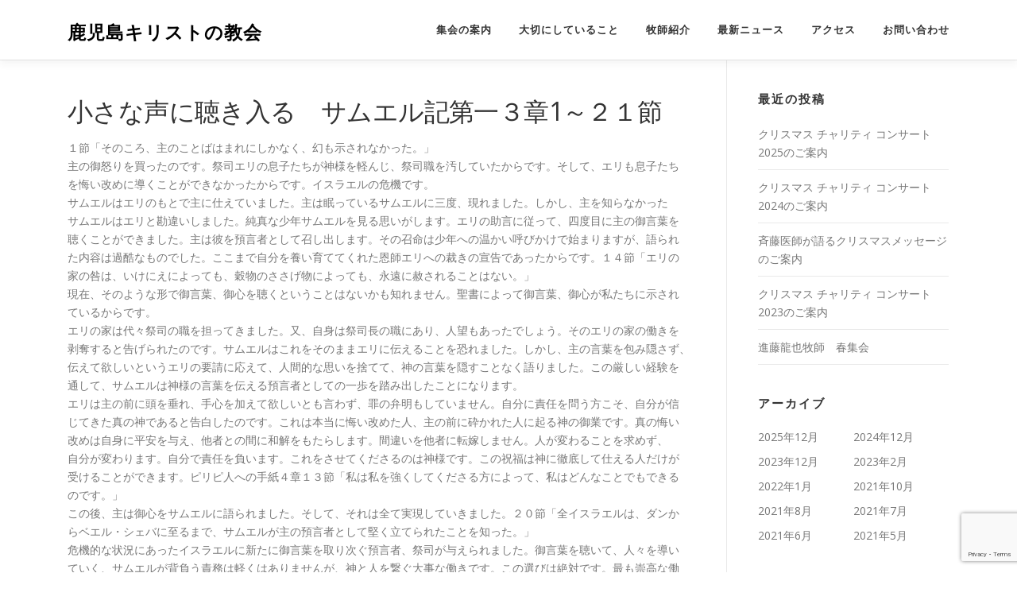

--- FILE ---
content_type: text/html; charset=UTF-8
request_url: https://kagoshima.kirisuto.jp/archives/1369
body_size: 7783
content:
<!DOCTYPE html><html dir="ltr" lang="ja" prefix="og: https://ogp.me/ns#"><head><meta charset="UTF-8"><meta name="viewport" content="width=device-width, initial-scale=1"><link rel="profile" href="http://gmpg.org/xfn/11"><link media="all" href="https://kagoshima.kirisuto.jp/wp-content/cache/autoptimize/css/autoptimize_0d8018f4f06e6f8a1fa0a11f7bc8609d.css" rel="stylesheet"><title>小さな声に聴き入る サムエル記第一３章1～２１節 – 鹿児島キリストの教会</title><meta name="description" content="１節「そのころ、主のことばはまれにしかなく、幻も示されなかった。」主の御怒りを買ったのです。祭司エリの息子たち" /><meta name="robots" content="max-image-preview:large" /><meta name="google-site-verification" content="k5tz14yx03TCSjWsa2NQy-mAANqw3qNGnquWTPK0VuM" /><link rel="canonical" href="https://kagoshima.kirisuto.jp/archives/1369" /><meta name="generator" content="All in One SEO (AIOSEO) 4.6.3" /><meta property="og:locale" content="ja_JP" /><meta property="og:site_name" content="鹿児島キリストの教会 – 鹿児島市の福音主義のプロテスタント教会" /><meta property="og:type" content="article" /><meta property="og:title" content="小さな声に聴き入る サムエル記第一３章1～２１節 – 鹿児島キリストの教会" /><meta property="og:description" content="１節「そのころ、主のことばはまれにしかなく、幻も示されなかった。」主の御怒りを買ったのです。祭司エリの息子たち" /><meta property="og:url" content="https://kagoshima.kirisuto.jp/archives/1369" /><meta property="article:published_time" content="2021-08-08T23:04:00+00:00" /><meta property="article:modified_time" content="2021-08-26T23:05:30+00:00" /><meta name="twitter:card" content="summary" /><meta name="twitter:title" content="小さな声に聴き入る サムエル記第一３章1～２１節 – 鹿児島キリストの教会" /><meta name="twitter:description" content="１節「そのころ、主のことばはまれにしかなく、幻も示されなかった。」主の御怒りを買ったのです。祭司エリの息子たち" /> <script type="application/ld+json" class="aioseo-schema">{"@context":"https:\/\/schema.org","@graph":[{"@type":"BlogPosting","@id":"https:\/\/kagoshima.kirisuto.jp\/archives\/1369#blogposting","name":"\u5c0f\u3055\u306a\u58f0\u306b\u8074\u304d\u5165\u308b \u30b5\u30e0\u30a8\u30eb\u8a18\u7b2c\u4e00\uff13\u7ae01\uff5e\uff12\uff11\u7bc0 \u2013 \u9e7f\u5150\u5cf6\u30ad\u30ea\u30b9\u30c8\u306e\u6559\u4f1a","headline":"\u5c0f\u3055\u306a\u58f0\u306b\u8074\u304d\u5165\u308b\u3000\u30b5\u30e0\u30a8\u30eb\u8a18\u7b2c\u4e00\uff13\u7ae01\uff5e\uff12\uff11\u7bc0","author":{"@id":"https:\/\/kagoshima.kirisuto.jp\/archives\/author\/adminkagoshima-kirisuto-jp#author"},"publisher":{"@id":"https:\/\/kagoshima.kirisuto.jp\/#organization"},"datePublished":"2021-08-09T08:04:00+09:00","dateModified":"2021-08-27T08:05:30+09:00","inLanguage":"ja","mainEntityOfPage":{"@id":"https:\/\/kagoshima.kirisuto.jp\/archives\/1369#webpage"},"isPartOf":{"@id":"https:\/\/kagoshima.kirisuto.jp\/archives\/1369#webpage"},"articleSection":"\u798f\u97f3\u5ba3\u8a00"},{"@type":"BreadcrumbList","@id":"https:\/\/kagoshima.kirisuto.jp\/archives\/1369#breadcrumblist","itemListElement":[{"@type":"ListItem","@id":"https:\/\/kagoshima.kirisuto.jp\/#listItem","position":1,"name":"\u5bb6"}]},{"@type":"Organization","@id":"https:\/\/kagoshima.kirisuto.jp\/#organization","name":"\u9e7f\u5150\u5cf6\u30ad\u30ea\u30b9\u30c8\u306e\u6559\u4f1a","url":"https:\/\/kagoshima.kirisuto.jp\/"},{"@type":"Person","@id":"https:\/\/kagoshima.kirisuto.jp\/archives\/author\/adminkagoshima-kirisuto-jp#author","url":"https:\/\/kagoshima.kirisuto.jp\/archives\/author\/adminkagoshima-kirisuto-jp","name":"admin@kagoshima.kirisuto.jp","image":{"@type":"ImageObject","@id":"https:\/\/kagoshima.kirisuto.jp\/archives\/1369#authorImage","url":"https:\/\/secure.gravatar.com\/avatar\/85d86e7f756fa9c8b21797d6d21fe27a?s=96&d=mm&r=g","width":96,"height":96,"caption":"admin@kagoshima.kirisuto.jp"}},{"@type":"WebPage","@id":"https:\/\/kagoshima.kirisuto.jp\/archives\/1369#webpage","url":"https:\/\/kagoshima.kirisuto.jp\/archives\/1369","name":"\u5c0f\u3055\u306a\u58f0\u306b\u8074\u304d\u5165\u308b \u30b5\u30e0\u30a8\u30eb\u8a18\u7b2c\u4e00\uff13\u7ae01\uff5e\uff12\uff11\u7bc0 \u2013 \u9e7f\u5150\u5cf6\u30ad\u30ea\u30b9\u30c8\u306e\u6559\u4f1a","description":"\uff11\u7bc0\u300c\u305d\u306e\u3053\u308d\u3001\u4e3b\u306e\u3053\u3068\u3070\u306f\u307e\u308c\u306b\u3057\u304b\u306a\u304f\u3001\u5e7b\u3082\u793a\u3055\u308c\u306a\u304b\u3063\u305f\u3002\u300d\u4e3b\u306e\u5fa1\u6012\u308a\u3092\u8cb7\u3063\u305f\u306e\u3067\u3059\u3002\u796d\u53f8\u30a8\u30ea\u306e\u606f\u5b50\u305f\u3061","inLanguage":"ja","isPartOf":{"@id":"https:\/\/kagoshima.kirisuto.jp\/#website"},"breadcrumb":{"@id":"https:\/\/kagoshima.kirisuto.jp\/archives\/1369#breadcrumblist"},"author":{"@id":"https:\/\/kagoshima.kirisuto.jp\/archives\/author\/adminkagoshima-kirisuto-jp#author"},"creator":{"@id":"https:\/\/kagoshima.kirisuto.jp\/archives\/author\/adminkagoshima-kirisuto-jp#author"},"datePublished":"2021-08-09T08:04:00+09:00","dateModified":"2021-08-27T08:05:30+09:00"},{"@type":"WebSite","@id":"https:\/\/kagoshima.kirisuto.jp\/#website","url":"https:\/\/kagoshima.kirisuto.jp\/","name":"\u9e7f\u5150\u5cf6\u30ad\u30ea\u30b9\u30c8\u306e\u6559\u4f1a","description":"\u9e7f\u5150\u5cf6\u5e02\u306e\u798f\u97f3\u4e3b\u7fa9\u306e\u30d7\u30ed\u30c6\u30b9\u30bf\u30f3\u30c8\u6559\u4f1a","inLanguage":"ja","publisher":{"@id":"https:\/\/kagoshima.kirisuto.jp\/#organization"}}]}</script> <link rel='dns-prefetch' href='//maps.googleapis.com' /><link rel='dns-prefetch' href='//fonts.googleapis.com' /><link rel="alternate" type="application/rss+xml" title="鹿児島キリストの教会 &raquo; フィード" href="https://kagoshima.kirisuto.jp/feed" /><link rel="alternate" type="application/rss+xml" title="鹿児島キリストの教会 &raquo; コメントフィード" href="https://kagoshima.kirisuto.jp/comments/feed" />  <script src="//www.googletagmanager.com/gtag/js?id=G-E1JQMR0H6D"  data-cfasync="false" data-wpfc-render="false" type="text/javascript" async></script> <script data-cfasync="false" data-wpfc-render="false" type="text/javascript">var mi_version = '8.26.0';
				var mi_track_user = true;
				var mi_no_track_reason = '';
								var MonsterInsightsDefaultLocations = {"page_location":"https:\/\/kagoshima.kirisuto.jp\/archives\/1369\/"};
				if ( typeof MonsterInsightsPrivacyGuardFilter === 'function' ) {
					var MonsterInsightsLocations = (typeof MonsterInsightsExcludeQuery === 'object') ? MonsterInsightsPrivacyGuardFilter( MonsterInsightsExcludeQuery ) : MonsterInsightsPrivacyGuardFilter( MonsterInsightsDefaultLocations );
				} else {
					var MonsterInsightsLocations = (typeof MonsterInsightsExcludeQuery === 'object') ? MonsterInsightsExcludeQuery : MonsterInsightsDefaultLocations;
				}

								var disableStrs = [
										'ga-disable-G-E1JQMR0H6D',
									];

				/* Function to detect opted out users */
				function __gtagTrackerIsOptedOut() {
					for (var index = 0; index < disableStrs.length; index++) {
						if (document.cookie.indexOf(disableStrs[index] + '=true') > -1) {
							return true;
						}
					}

					return false;
				}

				/* Disable tracking if the opt-out cookie exists. */
				if (__gtagTrackerIsOptedOut()) {
					for (var index = 0; index < disableStrs.length; index++) {
						window[disableStrs[index]] = true;
					}
				}

				/* Opt-out function */
				function __gtagTrackerOptout() {
					for (var index = 0; index < disableStrs.length; index++) {
						document.cookie = disableStrs[index] + '=true; expires=Thu, 31 Dec 2099 23:59:59 UTC; path=/';
						window[disableStrs[index]] = true;
					}
				}

				if ('undefined' === typeof gaOptout) {
					function gaOptout() {
						__gtagTrackerOptout();
					}
				}
								window.dataLayer = window.dataLayer || [];

				window.MonsterInsightsDualTracker = {
					helpers: {},
					trackers: {},
				};
				if (mi_track_user) {
					function __gtagDataLayer() {
						dataLayer.push(arguments);
					}

					function __gtagTracker(type, name, parameters) {
						if (!parameters) {
							parameters = {};
						}

						if (parameters.send_to) {
							__gtagDataLayer.apply(null, arguments);
							return;
						}

						if (type === 'event') {
														parameters.send_to = monsterinsights_frontend.v4_id;
							var hookName = name;
							if (typeof parameters['event_category'] !== 'undefined') {
								hookName = parameters['event_category'] + ':' + name;
							}

							if (typeof MonsterInsightsDualTracker.trackers[hookName] !== 'undefined') {
								MonsterInsightsDualTracker.trackers[hookName](parameters);
							} else {
								__gtagDataLayer('event', name, parameters);
							}
							
						} else {
							__gtagDataLayer.apply(null, arguments);
						}
					}

					__gtagTracker('js', new Date());
					__gtagTracker('set', {
						'developer_id.dZGIzZG': true,
											});
					if ( MonsterInsightsLocations.page_location ) {
						__gtagTracker('set', MonsterInsightsLocations);
					}
										__gtagTracker('config', 'G-E1JQMR0H6D', {"forceSSL":"true","link_attribution":"true"} );
															window.gtag = __gtagTracker;										(function () {
						/* https://developers.google.com/analytics/devguides/collection/analyticsjs/ */
						/* ga and __gaTracker compatibility shim. */
						var noopfn = function () {
							return null;
						};
						var newtracker = function () {
							return new Tracker();
						};
						var Tracker = function () {
							return null;
						};
						var p = Tracker.prototype;
						p.get = noopfn;
						p.set = noopfn;
						p.send = function () {
							var args = Array.prototype.slice.call(arguments);
							args.unshift('send');
							__gaTracker.apply(null, args);
						};
						var __gaTracker = function () {
							var len = arguments.length;
							if (len === 0) {
								return;
							}
							var f = arguments[len - 1];
							if (typeof f !== 'object' || f === null || typeof f.hitCallback !== 'function') {
								if ('send' === arguments[0]) {
									var hitConverted, hitObject = false, action;
									if ('event' === arguments[1]) {
										if ('undefined' !== typeof arguments[3]) {
											hitObject = {
												'eventAction': arguments[3],
												'eventCategory': arguments[2],
												'eventLabel': arguments[4],
												'value': arguments[5] ? arguments[5] : 1,
											}
										}
									}
									if ('pageview' === arguments[1]) {
										if ('undefined' !== typeof arguments[2]) {
											hitObject = {
												'eventAction': 'page_view',
												'page_path': arguments[2],
											}
										}
									}
									if (typeof arguments[2] === 'object') {
										hitObject = arguments[2];
									}
									if (typeof arguments[5] === 'object') {
										Object.assign(hitObject, arguments[5]);
									}
									if ('undefined' !== typeof arguments[1].hitType) {
										hitObject = arguments[1];
										if ('pageview' === hitObject.hitType) {
											hitObject.eventAction = 'page_view';
										}
									}
									if (hitObject) {
										action = 'timing' === arguments[1].hitType ? 'timing_complete' : hitObject.eventAction;
										hitConverted = mapArgs(hitObject);
										__gtagTracker('event', action, hitConverted);
									}
								}
								return;
							}

							function mapArgs(args) {
								var arg, hit = {};
								var gaMap = {
									'eventCategory': 'event_category',
									'eventAction': 'event_action',
									'eventLabel': 'event_label',
									'eventValue': 'event_value',
									'nonInteraction': 'non_interaction',
									'timingCategory': 'event_category',
									'timingVar': 'name',
									'timingValue': 'value',
									'timingLabel': 'event_label',
									'page': 'page_path',
									'location': 'page_location',
									'title': 'page_title',
									'referrer' : 'page_referrer',
								};
								for (arg in args) {
																		if (!(!args.hasOwnProperty(arg) || !gaMap.hasOwnProperty(arg))) {
										hit[gaMap[arg]] = args[arg];
									} else {
										hit[arg] = args[arg];
									}
								}
								return hit;
							}

							try {
								f.hitCallback();
							} catch (ex) {
							}
						};
						__gaTracker.create = newtracker;
						__gaTracker.getByName = newtracker;
						__gaTracker.getAll = function () {
							return [];
						};
						__gaTracker.remove = noopfn;
						__gaTracker.loaded = true;
						window['__gaTracker'] = __gaTracker;
					})();
									} else {
										console.log("");
					(function () {
						function __gtagTracker() {
							return null;
						}

						window['__gtagTracker'] = __gtagTracker;
						window['gtag'] = __gtagTracker;
					})();
									}</script> <link rel='stylesheet' id='onepress-fonts-css' href='https://fonts.googleapis.com/css?family=Raleway%3A400%2C500%2C600%2C700%2C300%2C100%2C800%2C900%7COpen+Sans%3A400%2C300%2C300italic%2C400italic%2C600%2C600italic%2C700%2C700italic&#038;subset=latin%2Clatin-ext&#038;ver=2.2.7' type='text/css' media='all' /> <script type="text/javascript" src="https://kagoshima.kirisuto.jp/wp-includes/js/jquery/jquery.min.js?ver=3.7.1" id="jquery-core-js"></script> <script data-cfasync="false" data-wpfc-render="false" type="text/javascript" id='monsterinsights-frontend-script-js-extra'>var monsterinsights_frontend = {"js_events_tracking":"true","download_extensions":"doc,pdf,ppt,zip,xls,docx,pptx,xlsx","inbound_paths":"[{\"path\":\"\\\/go\\\/\",\"label\":\"affiliate\"},{\"path\":\"\\\/recommend\\\/\",\"label\":\"affiliate\"}]","home_url":"https:\/\/kagoshima.kirisuto.jp","hash_tracking":"false","v4_id":"G-E1JQMR0H6D"};</script> <link rel="https://api.w.org/" href="https://kagoshima.kirisuto.jp/wp-json/" /><link rel="alternate" type="application/json" href="https://kagoshima.kirisuto.jp/wp-json/wp/v2/posts/1369" /><link rel="EditURI" type="application/rsd+xml" title="RSD" href="https://kagoshima.kirisuto.jp/xmlrpc.php?rsd" /><meta name="generator" content="WordPress 6.5.3" /><link rel='shortlink' href='https://kagoshima.kirisuto.jp/?p=1369' /><link rel="alternate" type="application/json+oembed" href="https://kagoshima.kirisuto.jp/wp-json/oembed/1.0/embed?url=https%3A%2F%2Fkagoshima.kirisuto.jp%2Farchives%2F1369" /><link rel="alternate" type="text/xml+oembed" href="https://kagoshima.kirisuto.jp/wp-json/oembed/1.0/embed?url=https%3A%2F%2Fkagoshima.kirisuto.jp%2Farchives%2F1369&#038;format=xml" /> <noscript><style>.lazyload[data-src]{display:none !important;}</style></noscript><link rel="icon" href="https://kagoshima.kirisuto.jp/wp-content/uploads/2021/09/cropped-favicon.001-1-32x32.png" sizes="32x32" /><link rel="icon" href="https://kagoshima.kirisuto.jp/wp-content/uploads/2021/09/cropped-favicon.001-1-192x192.png" sizes="192x192" /><link rel="apple-touch-icon" href="https://kagoshima.kirisuto.jp/wp-content/uploads/2021/09/cropped-favicon.001-1-180x180.png" /><meta name="msapplication-TileImage" content="https://kagoshima.kirisuto.jp/wp-content/uploads/2021/09/cropped-favicon.001-1-270x270.png" /></head><body class="post-template-default single single-post postid-1369 single-format-standard group-blog site-header-sticky site-header-transparent"><div id="page" class="hfeed site"> <a class="skip-link screen-reader-text" href="#content">コンテンツへスキップ</a><div id="header-section" class="h-below-hero no-transparent"><header id="masthead" class="site-header header-contained is-sticky no-scroll no-t h-below-hero" role="banner"><div class="container"><div class="site-branding"><div class="site-brand-inner no-logo-img has-title no-desc"><p class="site-title"><a class="site-text-logo" href="https://kagoshima.kirisuto.jp/" rel="home">鹿児島キリストの教会</a></p></div></div><div class="header-right-wrapper"> <a href="#0" id="nav-toggle">メニュー<span></span></a><nav id="site-navigation" class="main-navigation" role="navigation"><ul class="onepress-menu"><li id="menu-item-1306" class="menu-item menu-item-type-custom menu-item-object-custom menu-item-1306"><a href="#gatherings">集会の案内</a></li><li id="menu-item-1311" class="menu-item menu-item-type-custom menu-item-object-custom menu-item-1311"><a href="#important">大切にしていること</a></li><li id="menu-item-1312" class="menu-item menu-item-type-custom menu-item-object-custom menu-item-1312"><a href="#pastors">牧師紹介</a></li><li id="menu-item-1314" class="menu-item menu-item-type-custom menu-item-object-custom menu-item-1314"><a href="#news">最新ニュース</a></li><li id="menu-item-1431" class="menu-item menu-item-type-custom menu-item-object-custom menu-item-1431"><a href="#c_map">アクセス</a></li><li id="menu-item-1315" class="menu-item menu-item-type-custom menu-item-object-custom menu-item-1315"><a href="#contact">お問い合わせ</a></li></ul></nav></div></div></header></div><div id="content" class="site-content"><div id="content-inside" class="container right-sidebar"><div id="primary" class="content-area"><main id="main" class="site-main" role="main"><article id="post-1369" class="post-1369 post type-post status-publish format-standard hentry category-gospel"><header class="entry-header"><h1 class="entry-title">小さな声に聴き入る　サムエル記第一３章1～２１節</h1></header><div class="entry-content"><p>１節「そのころ、主のことばはまれにしかなく、幻も示されなかった。」<br>主の御怒りを買ったのです。祭司エリの息子たちが神様を軽んじ、祭司職を汚していたからです。そして、エリも息子たち<br>を悔い改めに導くことができなかったからです。イスラエルの危機です。<br>サムエルはエリのもとで主に仕えていました。主は眠っているサムエルに三度、現れました。しかし、主を知らなかった<br>サムエルはエリと勘違いしました。純真な少年サムエルを見る思いがします。エリの助言に従って、四度目に主の御言葉を<br>聴くことができました。主は彼を預言者として召し出します。その召命は少年への温かい呼びかけで始まりますが、語られ<br>た内容は過酷なものでした。ここまで自分を養い育ててくれた恩師エリへの裁きの宣告であったからです。１４節「エリの<br>家の咎は、いけにえによっても、穀物のささげ物によっても、永遠に赦されることはない。」<br>現在、そのような形で御言葉、御心を聴くということはないかも知れません。聖書によって御言葉、御心が私たちに示され<br>ているからです。<br>エリの家は代々祭司の職を担ってきました。又、自身は祭司長の職にあり、人望もあったでしょう。そのエリの家の働きを<br>剥奪すると告げられたのです。サムエルはこれをそのままエリに伝えることを恐れました。しかし、主の言葉を包み隠さず、<br>伝えて欲しいというエリの要請に応えて、人間的な思いを捨てて、神の言葉を隠すことなく語りました。この厳しい経験を<br>通して、サムエルは神様の言葉を伝える預言者としての一歩を踏み出したことになります。<br>エリは主の前に頭を垂れ、手心を加えて欲しいとも言わず、罪の弁明もしていません。自分に責任を問う方こそ、自分が信<br>じてきた真の神であると告白したのです。これは本当に悔い改めた人、主の前に砕かれた人に起る神の御業です。真の悔い<br>改めは自身に平安を与え、他者との間に和解をもたらします。間違いを他者に転嫁しません。人が変わることを求めず、<br>自分が変わります。自分で責任を負います。これをさせてくださるのは神様です。この祝福は神に徹底して仕える人だけが<br>受けることができます。ピリピ人への手紙４章１３節「私は私を強くしてくださる方によって、私はどんなことでもできる<br>のです。」<br>この後、主は御心をサムエルに語られました。そして、それは全て実現していきました。２０節「全イスラエルは、ダンか<br>らベエル・シェバに至るまで、サムエルが主の預言者として堅く立てられたことを知った。」<br>危機的な状況にあったイスラエルに新たに御言葉を取り次ぐ預言者、祭司が与えられました。御言葉を聴いて、人々を導い<br>ていく、サムエルが背負う責務は軽くはありませんが、神と人を繋ぐ大事な働きです。この選びは絶対です。最も崇高な働<br>きの一つです。<br>最後に一つ触れておきたいことがあります。この神様の選びはサムエルに限ったことではないということです。私たち一人<br>一人にも預言者と祭司の務めが託されています。万人祭司です。周囲の人たちに神の言葉を伝え、神の国に招き続けていき<br>ましょう。</p><p>唐川 尊議 牧師</p><p>２０２１年８月8日</p></div></article></main></div><div id="secondary" class="widget-area sidebar" role="complementary"><aside id="recent-posts-3" class="widget widget_recent_entries"><h2 class="widget-title">最近の投稿</h2><ul><li> <a href="https://kagoshima.kirisuto.jp/archives/1539">クリスマス チャリティ コンサート 2025のご案内</a></li><li> <a href="https://kagoshima.kirisuto.jp/archives/1535">クリスマス チャリティ コンサート 2024のご案内</a></li><li> <a href="https://kagoshima.kirisuto.jp/archives/1520">斉藤医師が語るクリスマスメッセージのご案内</a></li><li> <a href="https://kagoshima.kirisuto.jp/archives/1516">クリスマス チャリティ コンサート 2023のご案内</a></li><li> <a href="https://kagoshima.kirisuto.jp/archives/1513">進藤龍也牧師　春集会</a></li></ul></aside><aside id="archives-3" class="widget widget_archive"><h2 class="widget-title">アーカイブ</h2><ul><li><a href='https://kagoshima.kirisuto.jp/archives/date/2025/12'>2025年12月</a></li><li><a href='https://kagoshima.kirisuto.jp/archives/date/2024/12'>2024年12月</a></li><li><a href='https://kagoshima.kirisuto.jp/archives/date/2023/12'>2023年12月</a></li><li><a href='https://kagoshima.kirisuto.jp/archives/date/2023/02'>2023年2月</a></li><li><a href='https://kagoshima.kirisuto.jp/archives/date/2022/01'>2022年1月</a></li><li><a href='https://kagoshima.kirisuto.jp/archives/date/2021/10'>2021年10月</a></li><li><a href='https://kagoshima.kirisuto.jp/archives/date/2021/08'>2021年8月</a></li><li><a href='https://kagoshima.kirisuto.jp/archives/date/2021/07'>2021年7月</a></li><li><a href='https://kagoshima.kirisuto.jp/archives/date/2021/06'>2021年6月</a></li><li><a href='https://kagoshima.kirisuto.jp/archives/date/2021/05'>2021年5月</a></li></ul></aside></div></div></div><footer id="colophon" class="site-footer" role="contentinfo"><div class="site-info"><div class="container"><div class="btt"> <a class="back-to-top" href="#page" title="ページトップへ戻る"><i class="fa fa-angle-double-up wow flash" data-wow-duration="2s"></i></a></div> Copyright &copy; 2026 鹿児島キリストの教会</div></div></footer></div> <noscript><style>.lazyload{display:none;}</style></noscript><script data-noptimize="1">window.lazySizesConfig=window.lazySizesConfig||{};window.lazySizesConfig.loadMode=1;</script><script async data-noptimize="1" src='https://kagoshima.kirisuto.jp/wp-content/plugins/autoptimize/classes/external/js/lazysizes.min.js?ao_version=3.1.11'></script><script type="text/javascript" src="https://maps.googleapis.com/maps/api/js?key=AIzaSyDMSvFmJk7D2X4WM7Z_2x7_J42EWmQ9BHc&amp;ver=6.5.3" id="gmap-js"></script> <script type="text/javascript" src="https://www.google.com/recaptcha/api.js?render=6LfKleQpAAAAAModRDA1C0gqrJ3xeeavt75vIRw7&amp;ver=3.0" id="google-recaptcha-js"></script> <script type="text/javascript" src="https://kagoshima.kirisuto.jp/wp-includes/js/dist/vendor/wp-polyfill-inert.min.js?ver=3.1.2" id="wp-polyfill-inert-js"></script> <script type="text/javascript" src="https://kagoshima.kirisuto.jp/wp-includes/js/dist/vendor/regenerator-runtime.min.js?ver=0.14.0" id="regenerator-runtime-js"></script> <script type="text/javascript" src="https://kagoshima.kirisuto.jp/wp-includes/js/dist/vendor/wp-polyfill.min.js?ver=3.15.0" id="wp-polyfill-js"></script> <script defer src="https://kagoshima.kirisuto.jp/wp-content/cache/autoptimize/js/autoptimize_b0c156594ac0d08f99772f668a6b8ee0.js"></script></body></html>
<!-- Dynamic page generated in 0.398 seconds. -->
<!-- Cached page generated by WP-Super-Cache on 2026-01-15 16:43:27 -->

<!-- super cache -->

--- FILE ---
content_type: text/html; charset=utf-8
request_url: https://www.google.com/recaptcha/api2/anchor?ar=1&k=6LfKleQpAAAAAModRDA1C0gqrJ3xeeavt75vIRw7&co=aHR0cHM6Ly9rYWdvc2hpbWEua2lyaXN1dG8uanA6NDQz&hl=en&v=PoyoqOPhxBO7pBk68S4YbpHZ&size=invisible&anchor-ms=20000&execute-ms=30000&cb=7qyzj11wd0xq
body_size: 48560
content:
<!DOCTYPE HTML><html dir="ltr" lang="en"><head><meta http-equiv="Content-Type" content="text/html; charset=UTF-8">
<meta http-equiv="X-UA-Compatible" content="IE=edge">
<title>reCAPTCHA</title>
<style type="text/css">
/* cyrillic-ext */
@font-face {
  font-family: 'Roboto';
  font-style: normal;
  font-weight: 400;
  font-stretch: 100%;
  src: url(//fonts.gstatic.com/s/roboto/v48/KFO7CnqEu92Fr1ME7kSn66aGLdTylUAMa3GUBHMdazTgWw.woff2) format('woff2');
  unicode-range: U+0460-052F, U+1C80-1C8A, U+20B4, U+2DE0-2DFF, U+A640-A69F, U+FE2E-FE2F;
}
/* cyrillic */
@font-face {
  font-family: 'Roboto';
  font-style: normal;
  font-weight: 400;
  font-stretch: 100%;
  src: url(//fonts.gstatic.com/s/roboto/v48/KFO7CnqEu92Fr1ME7kSn66aGLdTylUAMa3iUBHMdazTgWw.woff2) format('woff2');
  unicode-range: U+0301, U+0400-045F, U+0490-0491, U+04B0-04B1, U+2116;
}
/* greek-ext */
@font-face {
  font-family: 'Roboto';
  font-style: normal;
  font-weight: 400;
  font-stretch: 100%;
  src: url(//fonts.gstatic.com/s/roboto/v48/KFO7CnqEu92Fr1ME7kSn66aGLdTylUAMa3CUBHMdazTgWw.woff2) format('woff2');
  unicode-range: U+1F00-1FFF;
}
/* greek */
@font-face {
  font-family: 'Roboto';
  font-style: normal;
  font-weight: 400;
  font-stretch: 100%;
  src: url(//fonts.gstatic.com/s/roboto/v48/KFO7CnqEu92Fr1ME7kSn66aGLdTylUAMa3-UBHMdazTgWw.woff2) format('woff2');
  unicode-range: U+0370-0377, U+037A-037F, U+0384-038A, U+038C, U+038E-03A1, U+03A3-03FF;
}
/* math */
@font-face {
  font-family: 'Roboto';
  font-style: normal;
  font-weight: 400;
  font-stretch: 100%;
  src: url(//fonts.gstatic.com/s/roboto/v48/KFO7CnqEu92Fr1ME7kSn66aGLdTylUAMawCUBHMdazTgWw.woff2) format('woff2');
  unicode-range: U+0302-0303, U+0305, U+0307-0308, U+0310, U+0312, U+0315, U+031A, U+0326-0327, U+032C, U+032F-0330, U+0332-0333, U+0338, U+033A, U+0346, U+034D, U+0391-03A1, U+03A3-03A9, U+03B1-03C9, U+03D1, U+03D5-03D6, U+03F0-03F1, U+03F4-03F5, U+2016-2017, U+2034-2038, U+203C, U+2040, U+2043, U+2047, U+2050, U+2057, U+205F, U+2070-2071, U+2074-208E, U+2090-209C, U+20D0-20DC, U+20E1, U+20E5-20EF, U+2100-2112, U+2114-2115, U+2117-2121, U+2123-214F, U+2190, U+2192, U+2194-21AE, U+21B0-21E5, U+21F1-21F2, U+21F4-2211, U+2213-2214, U+2216-22FF, U+2308-230B, U+2310, U+2319, U+231C-2321, U+2336-237A, U+237C, U+2395, U+239B-23B7, U+23D0, U+23DC-23E1, U+2474-2475, U+25AF, U+25B3, U+25B7, U+25BD, U+25C1, U+25CA, U+25CC, U+25FB, U+266D-266F, U+27C0-27FF, U+2900-2AFF, U+2B0E-2B11, U+2B30-2B4C, U+2BFE, U+3030, U+FF5B, U+FF5D, U+1D400-1D7FF, U+1EE00-1EEFF;
}
/* symbols */
@font-face {
  font-family: 'Roboto';
  font-style: normal;
  font-weight: 400;
  font-stretch: 100%;
  src: url(//fonts.gstatic.com/s/roboto/v48/KFO7CnqEu92Fr1ME7kSn66aGLdTylUAMaxKUBHMdazTgWw.woff2) format('woff2');
  unicode-range: U+0001-000C, U+000E-001F, U+007F-009F, U+20DD-20E0, U+20E2-20E4, U+2150-218F, U+2190, U+2192, U+2194-2199, U+21AF, U+21E6-21F0, U+21F3, U+2218-2219, U+2299, U+22C4-22C6, U+2300-243F, U+2440-244A, U+2460-24FF, U+25A0-27BF, U+2800-28FF, U+2921-2922, U+2981, U+29BF, U+29EB, U+2B00-2BFF, U+4DC0-4DFF, U+FFF9-FFFB, U+10140-1018E, U+10190-1019C, U+101A0, U+101D0-101FD, U+102E0-102FB, U+10E60-10E7E, U+1D2C0-1D2D3, U+1D2E0-1D37F, U+1F000-1F0FF, U+1F100-1F1AD, U+1F1E6-1F1FF, U+1F30D-1F30F, U+1F315, U+1F31C, U+1F31E, U+1F320-1F32C, U+1F336, U+1F378, U+1F37D, U+1F382, U+1F393-1F39F, U+1F3A7-1F3A8, U+1F3AC-1F3AF, U+1F3C2, U+1F3C4-1F3C6, U+1F3CA-1F3CE, U+1F3D4-1F3E0, U+1F3ED, U+1F3F1-1F3F3, U+1F3F5-1F3F7, U+1F408, U+1F415, U+1F41F, U+1F426, U+1F43F, U+1F441-1F442, U+1F444, U+1F446-1F449, U+1F44C-1F44E, U+1F453, U+1F46A, U+1F47D, U+1F4A3, U+1F4B0, U+1F4B3, U+1F4B9, U+1F4BB, U+1F4BF, U+1F4C8-1F4CB, U+1F4D6, U+1F4DA, U+1F4DF, U+1F4E3-1F4E6, U+1F4EA-1F4ED, U+1F4F7, U+1F4F9-1F4FB, U+1F4FD-1F4FE, U+1F503, U+1F507-1F50B, U+1F50D, U+1F512-1F513, U+1F53E-1F54A, U+1F54F-1F5FA, U+1F610, U+1F650-1F67F, U+1F687, U+1F68D, U+1F691, U+1F694, U+1F698, U+1F6AD, U+1F6B2, U+1F6B9-1F6BA, U+1F6BC, U+1F6C6-1F6CF, U+1F6D3-1F6D7, U+1F6E0-1F6EA, U+1F6F0-1F6F3, U+1F6F7-1F6FC, U+1F700-1F7FF, U+1F800-1F80B, U+1F810-1F847, U+1F850-1F859, U+1F860-1F887, U+1F890-1F8AD, U+1F8B0-1F8BB, U+1F8C0-1F8C1, U+1F900-1F90B, U+1F93B, U+1F946, U+1F984, U+1F996, U+1F9E9, U+1FA00-1FA6F, U+1FA70-1FA7C, U+1FA80-1FA89, U+1FA8F-1FAC6, U+1FACE-1FADC, U+1FADF-1FAE9, U+1FAF0-1FAF8, U+1FB00-1FBFF;
}
/* vietnamese */
@font-face {
  font-family: 'Roboto';
  font-style: normal;
  font-weight: 400;
  font-stretch: 100%;
  src: url(//fonts.gstatic.com/s/roboto/v48/KFO7CnqEu92Fr1ME7kSn66aGLdTylUAMa3OUBHMdazTgWw.woff2) format('woff2');
  unicode-range: U+0102-0103, U+0110-0111, U+0128-0129, U+0168-0169, U+01A0-01A1, U+01AF-01B0, U+0300-0301, U+0303-0304, U+0308-0309, U+0323, U+0329, U+1EA0-1EF9, U+20AB;
}
/* latin-ext */
@font-face {
  font-family: 'Roboto';
  font-style: normal;
  font-weight: 400;
  font-stretch: 100%;
  src: url(//fonts.gstatic.com/s/roboto/v48/KFO7CnqEu92Fr1ME7kSn66aGLdTylUAMa3KUBHMdazTgWw.woff2) format('woff2');
  unicode-range: U+0100-02BA, U+02BD-02C5, U+02C7-02CC, U+02CE-02D7, U+02DD-02FF, U+0304, U+0308, U+0329, U+1D00-1DBF, U+1E00-1E9F, U+1EF2-1EFF, U+2020, U+20A0-20AB, U+20AD-20C0, U+2113, U+2C60-2C7F, U+A720-A7FF;
}
/* latin */
@font-face {
  font-family: 'Roboto';
  font-style: normal;
  font-weight: 400;
  font-stretch: 100%;
  src: url(//fonts.gstatic.com/s/roboto/v48/KFO7CnqEu92Fr1ME7kSn66aGLdTylUAMa3yUBHMdazQ.woff2) format('woff2');
  unicode-range: U+0000-00FF, U+0131, U+0152-0153, U+02BB-02BC, U+02C6, U+02DA, U+02DC, U+0304, U+0308, U+0329, U+2000-206F, U+20AC, U+2122, U+2191, U+2193, U+2212, U+2215, U+FEFF, U+FFFD;
}
/* cyrillic-ext */
@font-face {
  font-family: 'Roboto';
  font-style: normal;
  font-weight: 500;
  font-stretch: 100%;
  src: url(//fonts.gstatic.com/s/roboto/v48/KFO7CnqEu92Fr1ME7kSn66aGLdTylUAMa3GUBHMdazTgWw.woff2) format('woff2');
  unicode-range: U+0460-052F, U+1C80-1C8A, U+20B4, U+2DE0-2DFF, U+A640-A69F, U+FE2E-FE2F;
}
/* cyrillic */
@font-face {
  font-family: 'Roboto';
  font-style: normal;
  font-weight: 500;
  font-stretch: 100%;
  src: url(//fonts.gstatic.com/s/roboto/v48/KFO7CnqEu92Fr1ME7kSn66aGLdTylUAMa3iUBHMdazTgWw.woff2) format('woff2');
  unicode-range: U+0301, U+0400-045F, U+0490-0491, U+04B0-04B1, U+2116;
}
/* greek-ext */
@font-face {
  font-family: 'Roboto';
  font-style: normal;
  font-weight: 500;
  font-stretch: 100%;
  src: url(//fonts.gstatic.com/s/roboto/v48/KFO7CnqEu92Fr1ME7kSn66aGLdTylUAMa3CUBHMdazTgWw.woff2) format('woff2');
  unicode-range: U+1F00-1FFF;
}
/* greek */
@font-face {
  font-family: 'Roboto';
  font-style: normal;
  font-weight: 500;
  font-stretch: 100%;
  src: url(//fonts.gstatic.com/s/roboto/v48/KFO7CnqEu92Fr1ME7kSn66aGLdTylUAMa3-UBHMdazTgWw.woff2) format('woff2');
  unicode-range: U+0370-0377, U+037A-037F, U+0384-038A, U+038C, U+038E-03A1, U+03A3-03FF;
}
/* math */
@font-face {
  font-family: 'Roboto';
  font-style: normal;
  font-weight: 500;
  font-stretch: 100%;
  src: url(//fonts.gstatic.com/s/roboto/v48/KFO7CnqEu92Fr1ME7kSn66aGLdTylUAMawCUBHMdazTgWw.woff2) format('woff2');
  unicode-range: U+0302-0303, U+0305, U+0307-0308, U+0310, U+0312, U+0315, U+031A, U+0326-0327, U+032C, U+032F-0330, U+0332-0333, U+0338, U+033A, U+0346, U+034D, U+0391-03A1, U+03A3-03A9, U+03B1-03C9, U+03D1, U+03D5-03D6, U+03F0-03F1, U+03F4-03F5, U+2016-2017, U+2034-2038, U+203C, U+2040, U+2043, U+2047, U+2050, U+2057, U+205F, U+2070-2071, U+2074-208E, U+2090-209C, U+20D0-20DC, U+20E1, U+20E5-20EF, U+2100-2112, U+2114-2115, U+2117-2121, U+2123-214F, U+2190, U+2192, U+2194-21AE, U+21B0-21E5, U+21F1-21F2, U+21F4-2211, U+2213-2214, U+2216-22FF, U+2308-230B, U+2310, U+2319, U+231C-2321, U+2336-237A, U+237C, U+2395, U+239B-23B7, U+23D0, U+23DC-23E1, U+2474-2475, U+25AF, U+25B3, U+25B7, U+25BD, U+25C1, U+25CA, U+25CC, U+25FB, U+266D-266F, U+27C0-27FF, U+2900-2AFF, U+2B0E-2B11, U+2B30-2B4C, U+2BFE, U+3030, U+FF5B, U+FF5D, U+1D400-1D7FF, U+1EE00-1EEFF;
}
/* symbols */
@font-face {
  font-family: 'Roboto';
  font-style: normal;
  font-weight: 500;
  font-stretch: 100%;
  src: url(//fonts.gstatic.com/s/roboto/v48/KFO7CnqEu92Fr1ME7kSn66aGLdTylUAMaxKUBHMdazTgWw.woff2) format('woff2');
  unicode-range: U+0001-000C, U+000E-001F, U+007F-009F, U+20DD-20E0, U+20E2-20E4, U+2150-218F, U+2190, U+2192, U+2194-2199, U+21AF, U+21E6-21F0, U+21F3, U+2218-2219, U+2299, U+22C4-22C6, U+2300-243F, U+2440-244A, U+2460-24FF, U+25A0-27BF, U+2800-28FF, U+2921-2922, U+2981, U+29BF, U+29EB, U+2B00-2BFF, U+4DC0-4DFF, U+FFF9-FFFB, U+10140-1018E, U+10190-1019C, U+101A0, U+101D0-101FD, U+102E0-102FB, U+10E60-10E7E, U+1D2C0-1D2D3, U+1D2E0-1D37F, U+1F000-1F0FF, U+1F100-1F1AD, U+1F1E6-1F1FF, U+1F30D-1F30F, U+1F315, U+1F31C, U+1F31E, U+1F320-1F32C, U+1F336, U+1F378, U+1F37D, U+1F382, U+1F393-1F39F, U+1F3A7-1F3A8, U+1F3AC-1F3AF, U+1F3C2, U+1F3C4-1F3C6, U+1F3CA-1F3CE, U+1F3D4-1F3E0, U+1F3ED, U+1F3F1-1F3F3, U+1F3F5-1F3F7, U+1F408, U+1F415, U+1F41F, U+1F426, U+1F43F, U+1F441-1F442, U+1F444, U+1F446-1F449, U+1F44C-1F44E, U+1F453, U+1F46A, U+1F47D, U+1F4A3, U+1F4B0, U+1F4B3, U+1F4B9, U+1F4BB, U+1F4BF, U+1F4C8-1F4CB, U+1F4D6, U+1F4DA, U+1F4DF, U+1F4E3-1F4E6, U+1F4EA-1F4ED, U+1F4F7, U+1F4F9-1F4FB, U+1F4FD-1F4FE, U+1F503, U+1F507-1F50B, U+1F50D, U+1F512-1F513, U+1F53E-1F54A, U+1F54F-1F5FA, U+1F610, U+1F650-1F67F, U+1F687, U+1F68D, U+1F691, U+1F694, U+1F698, U+1F6AD, U+1F6B2, U+1F6B9-1F6BA, U+1F6BC, U+1F6C6-1F6CF, U+1F6D3-1F6D7, U+1F6E0-1F6EA, U+1F6F0-1F6F3, U+1F6F7-1F6FC, U+1F700-1F7FF, U+1F800-1F80B, U+1F810-1F847, U+1F850-1F859, U+1F860-1F887, U+1F890-1F8AD, U+1F8B0-1F8BB, U+1F8C0-1F8C1, U+1F900-1F90B, U+1F93B, U+1F946, U+1F984, U+1F996, U+1F9E9, U+1FA00-1FA6F, U+1FA70-1FA7C, U+1FA80-1FA89, U+1FA8F-1FAC6, U+1FACE-1FADC, U+1FADF-1FAE9, U+1FAF0-1FAF8, U+1FB00-1FBFF;
}
/* vietnamese */
@font-face {
  font-family: 'Roboto';
  font-style: normal;
  font-weight: 500;
  font-stretch: 100%;
  src: url(//fonts.gstatic.com/s/roboto/v48/KFO7CnqEu92Fr1ME7kSn66aGLdTylUAMa3OUBHMdazTgWw.woff2) format('woff2');
  unicode-range: U+0102-0103, U+0110-0111, U+0128-0129, U+0168-0169, U+01A0-01A1, U+01AF-01B0, U+0300-0301, U+0303-0304, U+0308-0309, U+0323, U+0329, U+1EA0-1EF9, U+20AB;
}
/* latin-ext */
@font-face {
  font-family: 'Roboto';
  font-style: normal;
  font-weight: 500;
  font-stretch: 100%;
  src: url(//fonts.gstatic.com/s/roboto/v48/KFO7CnqEu92Fr1ME7kSn66aGLdTylUAMa3KUBHMdazTgWw.woff2) format('woff2');
  unicode-range: U+0100-02BA, U+02BD-02C5, U+02C7-02CC, U+02CE-02D7, U+02DD-02FF, U+0304, U+0308, U+0329, U+1D00-1DBF, U+1E00-1E9F, U+1EF2-1EFF, U+2020, U+20A0-20AB, U+20AD-20C0, U+2113, U+2C60-2C7F, U+A720-A7FF;
}
/* latin */
@font-face {
  font-family: 'Roboto';
  font-style: normal;
  font-weight: 500;
  font-stretch: 100%;
  src: url(//fonts.gstatic.com/s/roboto/v48/KFO7CnqEu92Fr1ME7kSn66aGLdTylUAMa3yUBHMdazQ.woff2) format('woff2');
  unicode-range: U+0000-00FF, U+0131, U+0152-0153, U+02BB-02BC, U+02C6, U+02DA, U+02DC, U+0304, U+0308, U+0329, U+2000-206F, U+20AC, U+2122, U+2191, U+2193, U+2212, U+2215, U+FEFF, U+FFFD;
}
/* cyrillic-ext */
@font-face {
  font-family: 'Roboto';
  font-style: normal;
  font-weight: 900;
  font-stretch: 100%;
  src: url(//fonts.gstatic.com/s/roboto/v48/KFO7CnqEu92Fr1ME7kSn66aGLdTylUAMa3GUBHMdazTgWw.woff2) format('woff2');
  unicode-range: U+0460-052F, U+1C80-1C8A, U+20B4, U+2DE0-2DFF, U+A640-A69F, U+FE2E-FE2F;
}
/* cyrillic */
@font-face {
  font-family: 'Roboto';
  font-style: normal;
  font-weight: 900;
  font-stretch: 100%;
  src: url(//fonts.gstatic.com/s/roboto/v48/KFO7CnqEu92Fr1ME7kSn66aGLdTylUAMa3iUBHMdazTgWw.woff2) format('woff2');
  unicode-range: U+0301, U+0400-045F, U+0490-0491, U+04B0-04B1, U+2116;
}
/* greek-ext */
@font-face {
  font-family: 'Roboto';
  font-style: normal;
  font-weight: 900;
  font-stretch: 100%;
  src: url(//fonts.gstatic.com/s/roboto/v48/KFO7CnqEu92Fr1ME7kSn66aGLdTylUAMa3CUBHMdazTgWw.woff2) format('woff2');
  unicode-range: U+1F00-1FFF;
}
/* greek */
@font-face {
  font-family: 'Roboto';
  font-style: normal;
  font-weight: 900;
  font-stretch: 100%;
  src: url(//fonts.gstatic.com/s/roboto/v48/KFO7CnqEu92Fr1ME7kSn66aGLdTylUAMa3-UBHMdazTgWw.woff2) format('woff2');
  unicode-range: U+0370-0377, U+037A-037F, U+0384-038A, U+038C, U+038E-03A1, U+03A3-03FF;
}
/* math */
@font-face {
  font-family: 'Roboto';
  font-style: normal;
  font-weight: 900;
  font-stretch: 100%;
  src: url(//fonts.gstatic.com/s/roboto/v48/KFO7CnqEu92Fr1ME7kSn66aGLdTylUAMawCUBHMdazTgWw.woff2) format('woff2');
  unicode-range: U+0302-0303, U+0305, U+0307-0308, U+0310, U+0312, U+0315, U+031A, U+0326-0327, U+032C, U+032F-0330, U+0332-0333, U+0338, U+033A, U+0346, U+034D, U+0391-03A1, U+03A3-03A9, U+03B1-03C9, U+03D1, U+03D5-03D6, U+03F0-03F1, U+03F4-03F5, U+2016-2017, U+2034-2038, U+203C, U+2040, U+2043, U+2047, U+2050, U+2057, U+205F, U+2070-2071, U+2074-208E, U+2090-209C, U+20D0-20DC, U+20E1, U+20E5-20EF, U+2100-2112, U+2114-2115, U+2117-2121, U+2123-214F, U+2190, U+2192, U+2194-21AE, U+21B0-21E5, U+21F1-21F2, U+21F4-2211, U+2213-2214, U+2216-22FF, U+2308-230B, U+2310, U+2319, U+231C-2321, U+2336-237A, U+237C, U+2395, U+239B-23B7, U+23D0, U+23DC-23E1, U+2474-2475, U+25AF, U+25B3, U+25B7, U+25BD, U+25C1, U+25CA, U+25CC, U+25FB, U+266D-266F, U+27C0-27FF, U+2900-2AFF, U+2B0E-2B11, U+2B30-2B4C, U+2BFE, U+3030, U+FF5B, U+FF5D, U+1D400-1D7FF, U+1EE00-1EEFF;
}
/* symbols */
@font-face {
  font-family: 'Roboto';
  font-style: normal;
  font-weight: 900;
  font-stretch: 100%;
  src: url(//fonts.gstatic.com/s/roboto/v48/KFO7CnqEu92Fr1ME7kSn66aGLdTylUAMaxKUBHMdazTgWw.woff2) format('woff2');
  unicode-range: U+0001-000C, U+000E-001F, U+007F-009F, U+20DD-20E0, U+20E2-20E4, U+2150-218F, U+2190, U+2192, U+2194-2199, U+21AF, U+21E6-21F0, U+21F3, U+2218-2219, U+2299, U+22C4-22C6, U+2300-243F, U+2440-244A, U+2460-24FF, U+25A0-27BF, U+2800-28FF, U+2921-2922, U+2981, U+29BF, U+29EB, U+2B00-2BFF, U+4DC0-4DFF, U+FFF9-FFFB, U+10140-1018E, U+10190-1019C, U+101A0, U+101D0-101FD, U+102E0-102FB, U+10E60-10E7E, U+1D2C0-1D2D3, U+1D2E0-1D37F, U+1F000-1F0FF, U+1F100-1F1AD, U+1F1E6-1F1FF, U+1F30D-1F30F, U+1F315, U+1F31C, U+1F31E, U+1F320-1F32C, U+1F336, U+1F378, U+1F37D, U+1F382, U+1F393-1F39F, U+1F3A7-1F3A8, U+1F3AC-1F3AF, U+1F3C2, U+1F3C4-1F3C6, U+1F3CA-1F3CE, U+1F3D4-1F3E0, U+1F3ED, U+1F3F1-1F3F3, U+1F3F5-1F3F7, U+1F408, U+1F415, U+1F41F, U+1F426, U+1F43F, U+1F441-1F442, U+1F444, U+1F446-1F449, U+1F44C-1F44E, U+1F453, U+1F46A, U+1F47D, U+1F4A3, U+1F4B0, U+1F4B3, U+1F4B9, U+1F4BB, U+1F4BF, U+1F4C8-1F4CB, U+1F4D6, U+1F4DA, U+1F4DF, U+1F4E3-1F4E6, U+1F4EA-1F4ED, U+1F4F7, U+1F4F9-1F4FB, U+1F4FD-1F4FE, U+1F503, U+1F507-1F50B, U+1F50D, U+1F512-1F513, U+1F53E-1F54A, U+1F54F-1F5FA, U+1F610, U+1F650-1F67F, U+1F687, U+1F68D, U+1F691, U+1F694, U+1F698, U+1F6AD, U+1F6B2, U+1F6B9-1F6BA, U+1F6BC, U+1F6C6-1F6CF, U+1F6D3-1F6D7, U+1F6E0-1F6EA, U+1F6F0-1F6F3, U+1F6F7-1F6FC, U+1F700-1F7FF, U+1F800-1F80B, U+1F810-1F847, U+1F850-1F859, U+1F860-1F887, U+1F890-1F8AD, U+1F8B0-1F8BB, U+1F8C0-1F8C1, U+1F900-1F90B, U+1F93B, U+1F946, U+1F984, U+1F996, U+1F9E9, U+1FA00-1FA6F, U+1FA70-1FA7C, U+1FA80-1FA89, U+1FA8F-1FAC6, U+1FACE-1FADC, U+1FADF-1FAE9, U+1FAF0-1FAF8, U+1FB00-1FBFF;
}
/* vietnamese */
@font-face {
  font-family: 'Roboto';
  font-style: normal;
  font-weight: 900;
  font-stretch: 100%;
  src: url(//fonts.gstatic.com/s/roboto/v48/KFO7CnqEu92Fr1ME7kSn66aGLdTylUAMa3OUBHMdazTgWw.woff2) format('woff2');
  unicode-range: U+0102-0103, U+0110-0111, U+0128-0129, U+0168-0169, U+01A0-01A1, U+01AF-01B0, U+0300-0301, U+0303-0304, U+0308-0309, U+0323, U+0329, U+1EA0-1EF9, U+20AB;
}
/* latin-ext */
@font-face {
  font-family: 'Roboto';
  font-style: normal;
  font-weight: 900;
  font-stretch: 100%;
  src: url(//fonts.gstatic.com/s/roboto/v48/KFO7CnqEu92Fr1ME7kSn66aGLdTylUAMa3KUBHMdazTgWw.woff2) format('woff2');
  unicode-range: U+0100-02BA, U+02BD-02C5, U+02C7-02CC, U+02CE-02D7, U+02DD-02FF, U+0304, U+0308, U+0329, U+1D00-1DBF, U+1E00-1E9F, U+1EF2-1EFF, U+2020, U+20A0-20AB, U+20AD-20C0, U+2113, U+2C60-2C7F, U+A720-A7FF;
}
/* latin */
@font-face {
  font-family: 'Roboto';
  font-style: normal;
  font-weight: 900;
  font-stretch: 100%;
  src: url(//fonts.gstatic.com/s/roboto/v48/KFO7CnqEu92Fr1ME7kSn66aGLdTylUAMa3yUBHMdazQ.woff2) format('woff2');
  unicode-range: U+0000-00FF, U+0131, U+0152-0153, U+02BB-02BC, U+02C6, U+02DA, U+02DC, U+0304, U+0308, U+0329, U+2000-206F, U+20AC, U+2122, U+2191, U+2193, U+2212, U+2215, U+FEFF, U+FFFD;
}

</style>
<link rel="stylesheet" type="text/css" href="https://www.gstatic.com/recaptcha/releases/PoyoqOPhxBO7pBk68S4YbpHZ/styles__ltr.css">
<script nonce="0f1lya_tYsS2-yUEnvud-g" type="text/javascript">window['__recaptcha_api'] = 'https://www.google.com/recaptcha/api2/';</script>
<script type="text/javascript" src="https://www.gstatic.com/recaptcha/releases/PoyoqOPhxBO7pBk68S4YbpHZ/recaptcha__en.js" nonce="0f1lya_tYsS2-yUEnvud-g">
      
    </script></head>
<body><div id="rc-anchor-alert" class="rc-anchor-alert"></div>
<input type="hidden" id="recaptcha-token" value="[base64]">
<script type="text/javascript" nonce="0f1lya_tYsS2-yUEnvud-g">
      recaptcha.anchor.Main.init("[\x22ainput\x22,[\x22bgdata\x22,\x22\x22,\[base64]/[base64]/UltIKytdPWE6KGE8MjA0OD9SW0grK109YT4+NnwxOTI6KChhJjY0NTEyKT09NTUyOTYmJnErMTxoLmxlbmd0aCYmKGguY2hhckNvZGVBdChxKzEpJjY0NTEyKT09NTYzMjA/[base64]/MjU1OlI/[base64]/[base64]/[base64]/[base64]/[base64]/[base64]/[base64]/[base64]/[base64]/[base64]\x22,\[base64]\\u003d\x22,\x22d8ObwqA4w69Zw73CscKkw5rCn3AiYQfDp8ODdFlCS8KFw7c1NlXCisOPwoLCvAVFw5AIfUkiwpwew7LCn8K0wq8Owq7CgcO3wrxXwp4iw6J/PV/DpDBJIBFPw6Y/VExwHMK7woDDqhB5UXUnwqLDu8KrNw8jJEYJwo3Dn8Kdw6bCocOKwrAGw7PDtcOZwptyeMKYw5HDl8KxwrbCgGxXw5jClMKxb8O/M8Krw7DDpcOReMODbDwNfArDoRcvw7IqwrfDqU3DqBXCncOKw5TDrS3DscOccQXDqhtJwoQ/O8OrJETDqFDCumtHEsO2FDbCiRFww4DCrC0Kw5HCqQ/DoVtdwoJBfhYdwoEUwoJ6WCDDl0V5dcO+w5EVwr/Dh8KUHMOyXMKfw5rDmsO9dnBmw57DjcK0w4NWw6DCs3PCp8Ocw4lKwq5Ww4/DosOpw7MmQjjCnDgrwpwLw67DucOlwocKNkpawpRhw7rDtxbCusOHw5Y6wqxUwrIYZcObwo/[base64]/CisO8Tz7Crw0vFcKDGHjCp8O5w4s+McKfw4xIE8KPI8Kyw6jDtMKGwq7CssOxw4tGcMKIwqIWNSQCwprCtMOXGShdeihDwpUPwpl8YcKGcsKow49zL8KKwrM9w4B7wpbCslwGw6Vow4s/IXo3wpbCsERpSsOhw7Jkw5QLw7VtU8OHw5jDqcKVw4A8XcORM0PDqwPDs8ORwqXDkk/CqHDDo8KTw6TCnSvDui/DqRXDssKLwo3Cr8OdAsKAw5M/M8ORcMKgFMOZH8KOw44sw7QBw4LDtcKOwoBvGsKEw7jDsB5+f8KFw55kwpcnw6dlw6xga8K3FsO7I8OjMRwfaAVycxrDrgrDlsKHFsONwop9NAMTGsO0wovDljXDn3JhL8O/w5jCtcOmw7LCqMKtO8Okw77DgwHDq8OLwoDDmmY3NMOKwrJkwrIswqMLw6AwwrdDw4dLM2lVLMOfbMK0w5dgXMK8wqnDrMKSw4DDgcK6WcKjPDLDusK0ZQVmMsO2ITLDhsKcYsOoAB9kJsOgP1czwqXDnTsufMKyw70xw4/CpMKjwo3CncKTw73ChzHCiUHCp8OmdXMdHCF8wqfCoXjDo3fCgRXCgsKaw7Q/wqwEw6BeRlxAVRnCtQEdwrI6w7Bkw6/DrQPDpQLDmMKeNHF0w5DDtMOcw5fCnQ/CiMKDBMOxwoNwwos0agBaRsKaw4fDt8OKwqDCpMKCNsODXkjCnxRJw7rCu8K6AsKewqdewrFwBMOhw7dQYH7CmMOcwqFbfcKKHh/ClcOASHwbQ04vdk7Cgk9UHGjCrsKWIXV2TsODCMKLwq7CjFTDmMO2w7cHw5rCkznCosKsSDXCksOqc8K/EVfDrErDu0lKwohmw6hrwpbDhEDDisKGRlbCn8OFOU/[base64]/DicKjwpwTUEQtw64AwqczasOrHsKLwrXCixvCqUvDhsKaDgZXdcK1wrLCqMKlwpvDm8KfeQEKGB7DjS7DosKgcHINZMKKXMOzw4DDnMKKMcKawrdTYMKOwoN8GsOQw5/Dpyh5w7fDnsKeUMK7w5Vqwot2w7nDi8OVRcK5wo5Hw7XDkMO7FU/Don5ew7zCvcO1ai/CuDjCjsK9aMOFCjHDqsKJQcOOBiEwwqAWAsKPTVUDwoEpTTAuwpA2wrVsMcKjLsOlw79rYHbDuX7CvzEkwpDDgsKCwrhlU8Kkw77DrC/[base64]/w5A+PnnCsUAQWGbCll7CmsKeKcOABcKlwrDCn8K4woR8OsOqwoxySm7DnsKIEyHCgWJiA07DrMOew6HDl8O/wpJUwqXCmsKxw5JPw6N+w44Rw73CpQpzw4kKwqcRw4AVScKjVsKkTMKGw7oWNcKGwpNXf8O0w70UwqNvwrAew7zDmMOsFsOgw6HCrwhPwrtSwptEXABFwr/DvMKXwoDDuz/CocO9PMOcw61mJ8O3wpZScULCtMOrwqjCpCbCmsK8dMKow4PDvFrCtcKwwqMXwrfDkj5eYhUTVcOqwrQCwpDCnsK1bcOPwqDCscKnwqXCnMKVKmAOAMKRLsKebBkiKFrCtCcSwrE/b3jDpcKlL8OSXcKuwoMmwp3DoRtPw67CpcKGSsOdKQ7DqMKvwp9CUwTDj8K0SXwkwpomUsKcw5sHw6jDmB7Cqw/Dnh/[base64]/CocORw5ouwovChAcRdMKCL8KUw6LCuMK6IlDCukdrwpfCiMOowoYGw6fDqk/CksKmfRlAcjk+cxMSfsKiw4rCkH9SdMOVwpA0DMK0dU3Co8OkwqvCgsOtwphWBmAKNGktc0t2XMOswoZ9AhvCtMKCDcOKw4s/RnvDrCbClFvClMKPwo/Cg1l4UkMGw4V8CjbDnR0jwoc8AMKlw6fDgGnCs8O9w683wofClsKuUMKGfEvDiMOUw67DhcOyfMKOw7nCp8KPw7YlwpEmwr1DwrvCt8OvwooAw43DgcOYw4jCsiUZOsO6d8KjSnfCgDQVw4/[base64]/CrMKbZDLDpcOVLsKfw4h+wr/ChTPDslPCqRzCt1jDmUbCocK5HgASw5VCw64GUsKDa8KNCh5VPTfCoDHDkCTDr3jDuVjDl8KpwptKwqLCoMKvMHPDpi7CjsKFIjbCnlfDt8Kxw6wGF8KcGFA5w4fCrGTDmRTCvMKXWcOlwrDDpD8ZYmrClTTDiVrCligqJS/[base64]/w5EADkcjwqPCnThJRR/Dox4RUwcKw54jwrbDmcOdw6BXGSUsagR7wrDDq3jCglwsO8KPBgbDvcOXV1fDvD/[base64]/wqvDjXpcwqxgCk8fw5PCvcOXbEPDqcOVSsOGMsK0LsOEw7vClSfDjMO5PsK9MkDDoH/[base64]/CsHrCg1jCuWMKFCIZRysMwojCp8OMwrcWw6LCjcK4bnXDu8OVZD/CrkzDqArDoTxww5orw7HDrTMww4/[base64]/[base64]/DvzUUw601RsKQTsOmHcKOwowtw5TCiiZMw7Ynw4cGwoRzwoNDB8KZNUNzw7tiwqgKLijCjMK2w5fCgQkbw5lEZcOiwonDi8KqQB1dw7TDrmbCiizCqMKPWBtUwpXCk2taw4rCiBgRY2nDrMO9wq5KwpTCkcOxwpo6woMWUMKKw6vCvlHDh8OlworCq8KqwosBw4xRID/[base64]/CvC43PsOXHiPDtcOyw6g3b1oIwqPChcOzSBLCniFGw6/[base64]/ClMOLwrBzwo7Dl8KDw4jCkcK3wrXDoBfCsH5XPWgSwrTDgcOrw7YHCngRQATDoDABf8Kbw68+w7zDtsKew7HDq8Oew6gfw5UrCMO8woM2w7NcB8O2wqLDnFvClMOdw4jDm8O4EcKIV8OewptBA8OKXcOTWXjCrsK/wq/[base64]/CiVgVwrXCosOswo/CjjvCjMOVw4vDlMKuwrpgwoM/[base64]/ScOBB2UMwoBnwqnCkEjDpjAwBsKsNGPCj0kHwqczFxvDpCnCsAnCvmHDtsOgw6vDhcOtwqvCuyPDiS7DicONwqdcN8K4w4Auw67CtFdTwq9UCxXDsHHDrsKywoowJk3CqA3Du8KUXErDuAk/LFt/wqwIFsOFw7zCocOxUsKgNBJhShgRwplQw7jClcO5CHVoQcKQw44Qwqt8QGtPK3DDv8KPaFYTMCTCmMOvw47Du27Cv8OZWC5DVw/Dn8OTEzTCh8O7w4/DlFbDjy0xT8Kow5Rfw5vDv2YEwrLDn3BNBcOlw4tRwrxbwqlTD8KbccKuXcOqecKUwo4AwrAPw6IPG8OZL8OkLMOhw6zClcKiwrPDpRwTw4nDq1gQI8OxSMK+R8KKUsOnJTl0fcOtw4/DlcOFwrHCvcKcJ1pScMKoc0FQwpbDlMKEwoHCo8KgD8O1BiFHFwAPazhXDMOhE8KPwqnCjMOVwq4Mw43Dq8OowoBfPsO1M8OqLcObw6ghwpzCksOewqPCs8OAwr8OZkvCoGnCisKBbnjCosKzw6jDjTvCvXvCncK7wqZoJsKsWcOVw6LDm3bDgh1+wp/[base64]/[base64]/w6o4w5wKc8O+w4gtwpEeHFFpYn5tNsKQUlvDpsKRf8O9OcK0wrUhw5FdcgERTMOZwq/DlQEHe8Kfw7fClcKYwoXDvQ0ywpPCs2xOw6QewoxDw6jDisOqwqxpXsK0JF45DATDnQNYw5BWCHt2w57CvMKhw4/CoSIgwo/DgcOOBg/Co8OUw4PDocOPwpXCv1jDrMK3b8KwNsOkwrzDtcKOw4DCt8Oww5zChsKJwox1Vg4GwpfDu0jCtXgQQsKkR8KVwqXCv8O9w5BswrzCmsKEw5gefBJNFiBVwr9Lw4vDvcODfcKSIgzCiMKDw4fDnsOfEsOaf8OZBsKCcsKiIinDtQTDtEnDmg7Cr8KGCU/[base64]/[base64]/wrPCm8KmcjVSwq7Co8OVw5DClHjCqwsoQmtyLMKIFMOmNcOlWMOpwroywqPCl8KuCcK4egXDtjUDwpJtdcKww4bDnsKQwokjwoFmQ3jClUHDnz3Cp2fDggpPwpgaJjo1KFtbw5ASQcKPwrTDrknCh8O7U1TCmQzDuj7Cv2sLZF0HHC8zwrUhBsKcecK/w4htdWnDs8OIw7vDkyvCrcOTTR1QByzDp8KSwpQLw5g3worDqW9eT8KkIMKpaHPDrS4xwpHDicO3wp8vwrJ1e8ORwox2w4s+wqw2TsKrwq7CvMKnH8OEJmnCkml/wrTCmQfDqMKTw7FKAcKAw7zCrz43GHrDvAp8QxXDhjhtwp3CnsKGw7RpV2gMDMOVw53DpcOWcMOuw7BMwqw7UsOXwq4RbcKlCFRmNG9Bw5LDq8OgwrXCqsKjLg8cw7MkTMK3cA/CkzHCgsKcwokpJnMnwoxzw7RyN8OsPcO6w5Z7dm87UDTCj8O3UcOAZMKqM8O7w6YOwpoLwpzCtsKiw7YKf2PCncKMw7FJI27DvcOxw6/CkcOzw79mwrVoa1fDulTClDrCiMO5w6fCggpaQMK7wpDDp0FnKz/CgCYpwoNDBsKCf25fc0bDsGZew4tEwrXDrATDuWwVwoZ+MW7CuCPCr8KPwpJyVCLDl8KUw7TDucO/wpR/BMOZYhDCjsKMKAB8w7ZJUgV3acOrJMKxMXvDvw8/[base64]/[base64]/Cg8KjFMK6KgR4w7rDmVNKw5lXUmPCoyt+w7xPwqp7w4BVbQfCmTTChcOew6HCpsOhwqTCqFrCq8OXwpdPw7Nmw4k3WcKXZMOCScKOcy/CoMKXw57Dpy3CncKJwqEsw6HChnHDpcKQwo7DlcO8w57Cn8KgesOINcKbW10kw40Aw6EpKW/DlAvCtmfCisOPw6EuMsOdbGYawq8bX8OJEFMLw4jCncOew6zCn8KPw61TQsOpw6PDqgfDksOyRcOqNRTChMOYaGXCssKCw6V/[base64]/DmcdPiR/bnfDrX5Nwr7DkGDDpMOgw7HDjwzDmsO+R8K1woHCnMOoF8OXLh3DiCswW8OwQ0XDssOAZsKqKsKbw7jCqMKswpQMwrrCom7CmCpEIyRTaE/Dj0nDkMOHWcOJwr3Cm8K+wqTCucONwpp2Z08VOANxRnkabMOawojDmxzDgk41wr5lw5PChMKCwq8ww4XCncK3LwA3w44jb8KvZn/DiMOHAcOofjcUwqvDghTDvMKzfjk/[base64]/[base64]/[base64]/DmxTDjA9iw7TDvXDDv1QEHsOHCsKewr3DgA7DnhDDuMKHwpEFwoRaB8O2w689w5ogQsK2w7kWAsOSSV1vM8KnD8ODeQJZwp85wrzCp8Omwr5CwpzCnBnDk1BCQxrCqD/DvsK6wrZkw4HDn2XCmAl4w4DCvcK9w6PDqhc5worCuV3CqcK9H8KKw53DvMODwrjDu0wyw59SwpPCr8OrEMKKwqjCsxAvCEpdQ8KswqlESgEWwqpjOcKLw4PCtsOaGSvDr8KcfcOPYcOHKnEkw5PCmsOveSrCkMOSLh/ClMKgccOJwpEIYGLDmsKtwqPDu8OldcOvw4wjw5ZCIAcmOEJ7w6XCpcOOYQZCH8OWw5/CmMOwwoViwofDpVVRFMKew6dMfjfCicK1w5zDpXvDpwfDgcKew4hcRhFZwpobwqnDscKhw5lFwr7DpAwCw4vCp8O+Jml3wqhPw4sGw6EPwqkTOsONw5hkRE0AFVLDrWUbHGk1wpDClB1VCE7DohXDpMK5CcO7Tk7CjX9/L8KZwqzCrikyw4TClSzClcOjUsK9OiAtRcKowrMVw6QodcO4QcOwGCvDv8K6Z2k1wr7ChkVWdsOyw6XCn8KXw6DDs8KkwrB/woAPwpl3w7tCw7TCmGJYwqJJOifCm8O+fMOnwqdew5XDr2Vrw7tEwrvCqFvDtwrCisKNwo55EcOlPsKxHQnCsMOJVsKww79yw4nCtAlnwrgsAFzDvVZXw7kMBDhCakTCsMKpwqfDiMOdYgZfwp7CpWdlF8KuNDUHw4c0w4/CuXjCl3rDmVzCkMO/wrUKw5dfw6LCvsODe8KOWAzCvMKow7Qgw4JUw5xSw6tWw5E1wp5fwoYCLltqw4omH04LXDPCtEk0w4TDp8Kqw6PChMKVRMOxGsOLw4B5wq1YbEfCqTo0M21ewrXDvgU9wrzDlsK0w7tqWC94wrXCtsKzEXLChMKGD8KiAyTDoEsNPTzDocKlbWdQccKzFE/Dj8KubsKvWxLDlEo5w43Di8OPTsOIw5TDpBPCrsOuYkzCklV7w5x7wq9owr9eb8OiWV0FcmAcwpwoeC/DqcKwUMOfwoPDsMKewrV2Iw/Du0jCvFlVWiHDm8OAcsKOwpkyXMKeEsKIScK6wpcffws+Wj3CvcKxw5s1wovCn8K/wqQFw7pnwpRFD8Osw5Rha8Ogw5V/IzLDtTtgcy7CtWjDkwwEw6nCvyjDpMKsw5XCkj0YbMKQdmZKVcOwcMK5wpLDhMOgwpEdw6TClcK2TWvCmBBNwprCmCtyZMKfwpkcwo7DqCPCn3h4ayQ5w5TDr8O4w7VQwrkMw7fDisKXMAjDpMOhwqEnwoh0JcOHSFHCvcOhw6fDt8OmwobCvz8Kw7/DvUYmw7o6AwTCrcO+OjVBWCAhMcOtYsOHNElWOMK2w7LDmWlzwrQgBWjDjnJFwrrCrmPDuMKrLBwlw7jCmXdKw6XCqhxlPXnDiCTDmBvCt8Oew7fDpMO9SlTDqSrDi8OAABVNw7TCgnJ/wowyUcKzK8ONQzBYwqFbOMKxCXU6w6whw57Ds8KVEMK7dSHClVfCp3vCtzfDrMOEw7vCvMODwrd/QsKEGAN1XXstNAbClkvCpy7CjFTDm3ImRMK+A8OAwrLDmDjCp0/CkMKVch7DkMKtDsOLwpLCmcKtVMOgT8K7w4kVe2UKw43DmlXCncKXw57DgBnClnnDuy9pw4nCm8O0wopTWMK9w7TCvh/DhcKKNhbDpMKMwrw6a2BXNcKCYH5ow799WsOQwrbCp8KAcsKNw4/DpsKzwrbCmipXwotxwrgSw4bCosOjQWjCnnjCqsKpfw0rwoVywoFdNsKmBSg5wpvCvMO/w7QRcTcbRcK2a8KfYsOWdAJvw55nw7tBScKVesO/EsOSfsOKw4l/w4TDscK2w7nChCs4JMOnwoEFw7HCksOgwrcWwqsWIHVCE8Oqw7MQwqwcEnbCr2TDocOaaSzDocOEw63Cg2HDnHNSbiddMlbCvDLCpMKNZWhbwqvDhMO7Dj8jHsOLCVAWw5Byw5ZsG8Omw6jCnDQFwrE8M3fDsifClcOzw40TNcOvbsOHwqpAeR/[base64]/DohkMw4wLw6hPf8KVwoAXwpDCg1kuYwMcwr/[base64]/[base64]/FGvDnsKgQhvCr8OvTjzCgMOpR1LCgnUvb8KAXMOuw4LCh8OGwpjDqV/[base64]/DtyoFZsKlw6vDjMKnNMO8w6Bgw5MlwpvCkSxHw6F8HDhqeSZQMMO/[base64]/ClcK0LsKRw6Yuw6Imw49yWXYKwrjCl8OKw5/Ds34/[base64]/CtX3Djz/[base64]/HcKGw7bDhMKJw5YUJcKlScKkKF/CumHCi8KGw6dxEcOUK8Oow6wnMMOYw4zCi1lyw7rDlj3DoyQYEwRWwpApQcKKw7HDu1/DjMKnwo/CjwcDAcObEsKWPkvDkWXChh8yOQXDnnF5N8O8IDLDocOkwrFKEnDCrGDDlg7CuMO5B8KKFsKbw5zDrcO0wo0HKkZFwp/[base64]/SVATVSh2wq8YMRMywqjCqA3CuiTDkjPCnw8xNcOqJVodw5x8wq/Dq8Kaw5jDosKSFAwKwqvCoyBSwoxVQGRhfgDCqybCimDCgcOcwowSw7jDmcOMwqB9HA08ecOew7/DlgrDj3rCm8O0IMKewoPCpXDCucO7CcKKw4wIPkEiccOvw7BUJzPDj8OhBsOFw4/CpUoOVi7CsBUAwo5gw4rDgybChiQZwonDjcKcw6wYw6DChW5EF8OlRR4qwodkQsKaeirDg8KAOSTCpls/woo5Y8KvLsK3w5xIQMKoaArDv0Vvw6UBwp9gdB0Rd8OiVMODwo8LVMOZcMOhRwYYwoDDg0HDvsKNwo0VDF0qRCo0w4/Du8O3w4/ChMOKVDzDvmlnUsKpw5MpXMOPw6vDoT0xw7/CuMKmRj9Hw7Q5CMOubMKgw4VNMG/CqmhGcsKpMlHDgcOyNsOcWAbDrmHDj8KzYSMYwrlFwrPCgHTCnjTCqG/CncOvw5XCgMKmEsOlw6JOVMO7w6wvwpdnEMOfNxTDiCUtwpzDscKuw7bDsWHCmE3CsRBfHsOzZMOgJwvDlsOPw6F0w6Yqd2jCjTzCk8KOwqvCosKuw7fDusKlwpzCqljDrjYiBSfCuCxDw6/DqsOZC2o4LlFQw6bDqMOvw6Ufe8Oma8OuBE8awq/DkcKPwqPCq8KhHDDCjsKtwp9sw6HDskRtJ8OBwr0yMRnDqsK3GMO/JAnCtU4vcW5qT8OZZcKiwoIIFMOdwozDmyxPw5/CrMO1wqbDm8Kmwp3CtMKLYsK1dMOVw4J0ccKFw4BIHcOCw5vCgsKVfMOLwq0xO8Owwrdewp/ClsKsNcOGCnvDgwALQsKHw50fwoJ0w7J5w516wqfCjQxgR8KzAMOvw50Dwo/[base64]/wp3Dg8KgCXXCmsOteE1WK8KkN8O/[base64]/Cg8KuwrbDoHsYaCNQwrl9E8K1w5hoVMOYwoVRwr1NFcOubA0Gw4zCqcKRKsOEwrNsezTDmDDCkR3DpVRYdUzCm2DDvcOZMmUgw5Qiwr/DlF1/bSIGRcK6An7DgcKmY8OfwpdMRsO0w6QQw6LDjsOuw6YCw4gLw541fsKWw49vLVjDuntEwoQWw6LCh8OgFz4ZdcOrOwvDgS/CkypCKSQbwrhbwprCnCDDgA7Dl3xdwpTCuH3DsUdswrIvwr/CuinDssK6w44fKGgALcK+w7fCuMOUw4bDmcOFwrnCmnA9eMOKw5p9w6vDgcKQLBtawr/[base64]/DrcK5wr3CrcOhDcORY8OqNm3Ds2EkXsK7w47DicOywqnDhsKew7Qtwq1qw73DusK+R8K0wrzColfDtMOCeQ7Dv8OAwpdACCbCmMO5HMKuJcOEw5jCn8KJPRPCpW/CkMK5w7sdw49nw7VyVFUFAURBworCr0PDr1pmEwRWw44FRyIbRMO9GXVsw6gJPH0fwrA0KMKHWsKJIzPDlFzCicKLw4HDmR3Ct8ObAg14EUXDjMKhwq/DicO7YcOBf8KPw4zDrRvCvsKRP0XCu8KRAsOcwrnDusO5HB3ClgXDvGTCosO2W8OtZcONbcK3woIrMMO6wpLCpsOxQC/[base64]/DvMOFwowmVBFPw4vCiHdGwrDDicKFasOBwpA5wqZawppewrt5wprDrEnCk3fClA/CvVnCmzMqGsOfGMOQUgHDv37DiwoFfMKfwrPCjcO9w6dKRMOPPcOjwoPDqcKMGEPDucOXwpltw45dw6DCssK2TxfCrMO7AsOQw6zDh8Kxw7tVw6EeFzrCg8K/Z37Dmx/Cs3VodQJ4IMO+w43CkBJsGG7CvMKVE8OJZMOXDTs+bk89FFHChWvDisKsw4nCpcKIwrlPw6bDmV/ChS3CsQPCh8OOw4TCjsOSwp0pwpsOOiB3TEVJw5DDi03CoCrCrwrDo8KUMCw/Rw9nw5gywrN/D8KZw7ZGPWHDlMKmw5nDs8KqbsOHYsKXw6/Cl8OlwpzDoyzCj8O/w4PDksKPW2gvwojDssOywqXDhytfwqrDm8K1w5bDkzgsw6FBEcKTW2HCgMKlw5IKfcOJGwfDrFFyCVJXQcORw7pnAg7Dr0bCozoqEGl/VxrDjcO1wrrCk1rCpAEqRS9/wp4iNjYRwqLCmsKpwoUbw6pzw5rChcK8wrcEwp8cw6TDoynCsxjCrsK8wq/[base64]/Cn8K6wojCucO1XcO6wpPCusOfa33CsWbDoAjDosO0wp0fwr7DnzV8w5FQwrMOIMKDwovCig7Dt8KXNcKVOjpDFcKQGBPCg8OPHTAzKMKeC8Kmw4xdwrLCkz9KJ8O0wrkZaSHDv8KBw7TDrMK7wrx2w4/CkVotfMK3w4tlej3Ds8KPdsKKwr7Dq8OkYsOHXMKOwq9PE2s4wo7DoCoXU8O/wo7DqyFeUMKOwq4swqAkA3YywqBpGhsVwqN3wqgjUjpHwo/DvsOswrM/wopSNi/DlsOZYwvDksONBsKDwpDDuBgPXcKswo9Owp5Qw6hWwpQhcULCjhTCj8KxNcKbw7Q/dsKmwoTDkMOFwpYFwrEJQhAwwoXCvMOeLj9lYA3Ch8Orw44WwpcXS2Jaw5fCuMONw5fDtF7DusK0wrMTBsKDXzxLcDhUw7bCtWvChsOiB8OIw5Muwodcw5BITSLCiUZyAXtfYwjDgyrDssKMwoEkwobCkMORZcKUw7oEwojDl3/[base64]/DmQkxVcKPwrrCk8Khw6TClcO7wpnCqMKDQMK3wq/Dh3jCvSzDvMO4asKtc8KsHw1Mw4LDmjTDnsO2LsK+d8KhB3YzbMOyGcKwUFLDuzx3eMOyw43DgcO6w57CkU0Kwr0yw4AXwoB/[base64]/Cs8O8w45/[base64]/w7jDhzPCksO2wo7CtsOATBDCrQoQfMOxNj/Cu8OZO8OvRCXDp8OYV8OnWsKCwp/DjC07w7ANwpnDvMOcwppTXCTDk8Ksw6sSGEtUw4lUTsOmJDHCrMOvans7w4XCv1IcB8OQe3DDs8Ovw4XCj17CkXDCtsOxw5DCo0QVacOmGkjCvEHDssKJw61PwpnDpcOgwrYtDl/DqSBewo4LD8OxSHZrXcKIwqRPS8OQwr7DuMOILlDCocO/[base64]/DhsOOGcKIw7fCscKtwop1wr7DhsKgw7DDjcKvEAQ8wrVpw4AuAAlOw4AePMO1EsO1woRgwr0cwrfClsKswrkmDMK+wrrCtsKbE2/Dn8KRahBgw5B9IGnDl8OSKsOiwqLDl8KPw4jDihoJw6vCvMO+wqg0w4DCgz/CgsKCwr7CgsKTwqUyBzXCo1QiLsOob8KxdsKEH8OJRcOTw7xwAC3DksKac8O8BxF6LsKTw409w5jCi8K0wpEvw4/[base64]/DhQlyccK3eUvDlMKowp8Dw7HDh0XDkgxywqZRKizDr8KdAcOfw57DijJfbyp2Q8KHRsKvJivCncOSPcKqw4paQsK2wp5NQcKuwoABBHTDrcO+w6bCgMOAw7lkcSFVwpvDqFssB1rCuX49wolzw6PDuStXw7A2GwdLw5w1wpTDlcKdw6zDgi9zwosnCMKsw4YlAsKJwp/CpcKqfsKhw7A3Xm8Vw6rDm8OUfgrDn8KAw6t6w4XDkmU4wq93b8KDw6jClcKlI8K+MCzCnAZhfQ3CrsKfKTnDnGzDg8O+wqnDmMO/w6cKUznCinTCoV4DwoNlQcKYAcOSC1vDgcKjwoMBwps6T2PClWfCm8K6PTNgPxIHKw7CkcKNwqx6w4zCgMKxwpIMDictbEwXfsOzPMOiw5prWcKmw7gKwopaw7/DiybDghDCgMKCZ3tmw6nCgihbw5LDocK1w6o8w5dHLsK0wqoKCMK4w6BHw7bCk8OrHcOOw73Dn8OSXMKwAMK9CsOINzXClivDmT9sw6zCuTBTUH7CoMOQN8OTw45Dwp5aacKlwo/DrMK6N1zCv3Rew7/Dkx/DpHcWwrJEw7LCnVoaTh9lw4bDmXgSwr7DlsO/woEXwp8ZwpfDgsOoYDcdLS7DmFd8a8OGKsOaRUnCnsOdBk1ew7/[base64]/Cv8KYw49IWzlQwqDCh8KOXQHDoRl6w6/DjMKYwpTCrsKcRsKJe2R4QzhWwpwYwo9Bw492wpDCjmPDv0/DhQl0w6HDllAkw49PSVIZw53CrCjDqsK1KDRfD0jDj3HClcKnOhDCtcKhw4VEDyAEwpQ1Y8KqNcKRwodFwrQ+S8OuX8KpwpZawrjCgEjCnMK5w5YqS8Osw4ZQezPCgn9ZNMOdbcOHFMOwccKqZUXDtyLDj3jDo0/DiRTDv8OFw7ccwr53woTCrcOZw6bDjl85w4pUIMONwoHDmMKZw5XChlYVRcKcRcKew6FpOivDq8KbwqorP8OPScOpaBbDgcO+w4hOLmJzXBvCoivCucKkFBzCpkZXw43CkDPDrB/DksKxD0zDqFPCqsOES24Xwq06w68wZsOKPnRVw6TCiiHDhMOZFW/[base64]/DqSbDm0HCrltZTMO8SADDiw9Fw5XDnFAPwrBuw69pN1nDsMO1D8KRfcOeTMOaasKFMcOvQg4PIMKuc8KzfF0TwqvCtxHCgy7CnTzCikDDmV5mw7l1EcOcVXkKwp/DuiB6Cl7DsFozwqzDjGTDjcKwwr/CqkcIw6vCnAEMwoXCgMOkwp3DjMO3FTbCmMKWG2FYwq0Zwr53wr/Dil/[base64]/[base64]/[base64]/DnX3CjMOCw7HCjzLDu8OpwqvCqsKdIMOdX1Fqw5PCphE6WsKSwpfDlMKDw4fDscKiecKiwoLDq8O4NMK/wrDCscK5wrzDpmsXBRQgw4TCpQXCgXsuw4oWNCl5wo0uQMOmwp8LwqTDmcKaBMKGFUlpZlvCh8O0Lh93f8KGwoEcAMO+w4LDs3QXf8KOKcOWw7XDqB/[base64]/w4hPw5YIdMOZXsKKEFDDlEpML8KfwrbDtxNnDMOKHcO9w44DQ8Ouwpw1GHZRwpg+BVbCqMObw55xagjDhSwUJBPDhD8qDMOAwq/ChBchw7vDvMOSw6o0DMOTw5HDtcOHSMOCw6XDlWPCjSEjcsKJw68hw5wBP8Kvwp8XacKUw7jDh0FVHi/DoScIeVJ4w7jCp3HCr8Kbw7vDln94LMKHayDCj1XDlAjDvDbDoA/Dq8K5w7bDmC8nwoINA8O/wrbCpWjClMOBdcOiw7HDuDxhUU3DjcOTw6jDtmMxHV3DncKef8K0w5N1wp/DpcK3VV7Ch3vDtSTCq8K0w6HDqF1tVsOrMsOqGsKAwo9Iwr/CnhHDpcO8w54lBsK3ZMKmdMKdcMKXw4h7wrhVwpFwU8OiwpzCj8Kpw6hRwqbDmcOLw6YVwrEwwqA7w6LDoVpUw6Ivw7nDosKzwpvCumDCq2nCsj3Dgh7DscOpwqbDlsKFwqdTIyojWxYzblLCoVvDu8Osw4XCrsKkfMKtw7FqJDXCi3szSD/DtmFJScOgbcKuOTrClXrDuxLDh3TDnkfCs8OQDn5Iw7PDqMO3PkvCqsOJScKOwo91wqrCiMKWwrbCuMOew5zDj8OZGMKNTWTDvsKfEkA1w6bDnwrCo8KPL8Olwod1wo/Ck8OIw5Q+woHCsXILEsOjw59VIwcgF0czTzQYR8OIwoV5bAPDvW3CmCcZREDCtMOywp5JYDJOwpUDYm17Lwdfw7p8w7EAwrQswoPClz3CkFHDpBvCiwfDkn0/CWgVIWHChRRlQcOlwpHDtj/CuMKlcsOQMsORw5rDrcK7NsKKw5M8wp3DqjHCkcKzVQUhBRcqwr40IAM9w5oDwr05AsKfMcOCwq48T1fCqQnDlXHCo8OHwox+IBVjwqbCu8KZOMOWJ8KSwpHCusKwSRF4LjHCmVjCjsK7eMOsa8KDLGbClcKLRMKkVsKqBcOLwr/DiznDg24NV8KYwqnCjTzDoy8PwozDrMOMw4TCjcKXKnfCiMKSwqEAw53CgcOQw4XDhXjDt8Kdw7bDjAfCrMK/w4PDpi/DpsK7dE7CocK2woXCt2PCmFrCqB0Dw7AmCcO6RsKwwqLCgjTDkMOww69ba8KCwpDCj8OOdTc9wqvDvlPCjMO1wr9Zwq1EOcK1JsO/[base64]/wqHCrcKRHGhow63CusOJwrfCsCsuYMOMwqvCvFN1w7LDvMKbw7PDisKwwq7DoMOiSsOnwojCgnzCtEDDnAAvw5RSworCo08vwoHDu8OXw6PDrzBSHDJyB8O4UsK2ZcOiUsKceypXw45Ew545wrpddAjDsBYeYMK8BcKOwo4qwo/DlsKGXmDCgRAaw7kRwrfConVvw55Rwo8faGfDq31nAGR+w5LDl8OjJMKvdXXDnsOGwpRFw53DnsOYA8KMwp5ew7ouE24qwohpDnDDp2jCnS3Dmy/DmivDgBI6wqDCpiLDlsKFw5zCoxbCrsO3cQBswrxow5QfwpjDgcOTfXFQwoAZwq1AfMK8fMOuQcOLeG9NesKzKjnDt8KOXsK2XEFZwrfDrMOAw4vDocKMD2QOw7ZCLxfDhADDs8OzL8KXwq/CnxvCm8OQwq9aw5MVwopkwpFkw4jCijNXw4I4aRM+wrLDs8Kgw7HCmcK6wp7CmcKqw7QdS0Q5UsKXw5c/bUdYNxZ9LXnDuMKtwq8fJsK4w5E/NMKcQXnDjgbDvcK2w6bDoQNDwrzCjgcCR8Kfw5/DuncbN8O5JFvDkMKbw4zDqcKaCcOfP8OvwqbCkzzDhAJ/PhHDosK/FcKMw6/CpmrDq8KHw7Rgw4bCplDCvm3DqsO/[base64]/DkcKBwoF6Y8OYw7pTw5DCu8OYw55HGsOsShXDvsOwwqV/dMKRw7DCjMO0Y8K5w5Mrw4VLw5o2w4XCn8KPw74Hw43Ci2bDm2Mrw7PCux3Ctg9qc2nCvWfDssOUw5DClC/CpMKsw5HCiXTDssOBJsOtw7/CksOBZjYkwqzDtsOMUmDDqn5qw53Dug8gwoBVJWvDmihqwqc2ClrDoinDnn7CngVsOWxIGMOlw5sCAsKJGxTDjMOjwqjDgsOraMOjYcKNwpnDgj/[base64]/CtsK2NsKHWRcfM8OpXhnDqcOnw7UPQzzDgXXCkTbDvMODw5bDtC/CkAfCgcOxwoEOw5xewos/wp3CncKzw7PDph4Ew5AAQm/ClsO2wplvdyMiXH86UX3DscOXYBQyLTxiWsKPGMOIBcOoeS3CrMK5Kz/DicKXPMKww4DDoitoAScvwocmQcOgwrHChik7H8KccDLDrMOvwr8fw507KcO/JU3DvwTCqgIpwqcHw7zDocK0w6XCiHoTCgRxGsOiRMOmA8OBw6HDhztkwqPCiMOXUR0/XcOQUcOcwoTDkcOSMD3DkcK4woc1w7wgHz7DscKPZV7Cu21Swp3CocKva8KvwovCk1g9w7HDj8KaJsOcIsOAw4EfK2HClgg7b2NZwp/CrwoCIMKDw5TCjznDlMO5wpEVDEfCkEnChsOlwrxgD1ZUwpgjRT/[base64]/f1xFB1BnLcKhw67DvsKeZVjCnGfCkcO0w715wqXChcKDMgPCmVQOc8KDCcKXHjnDnD0sGMOPIwvDo1nDuA8iw4ZII3PDvzQ9w5YSRSPCqTDDpcKLEx/DnU/DoETCncOBFXAKD0wVwrNTw541wpsgcCdbwrrCpMKNw5DChRtOw6VjwojDmsK2wrchw5nDrMKMTGsxw4VcSDgBwrHCjno5a8OswpvCsWJcblPCjXNvw4LDlRhdw7LCu8OQSilBc0jDlTHCvRAZLR9iw4Jiwr55CcOjw6TCksKtAn9QwoNwfj/CkMOiwp8IwqB0wq7CgG3CtsOvFETCr2NzW8K+RAHDhww4asKow7lpF3lqesO7w6JqAsKdIsOEEkUBFRTCr8OqP8KZbUvDscOhHjPDjzPCvTY3w5/[base64]/wpPDmMKSaQ3CicKWwpxoKcO6Ul7Dj0YdwpxDwoRcBVswwrTDkMOlwow/GkdQECLCkMK5K8KsYMOiw6lqFQoPwpE9w5PCkFpxw7HDo8KlM8ORKMKPOsKLHU/[base64]/CjcOrb8OWwrg4wpbDlcK9MsOMw4vCicKdQ8K/OWfCniTCuRMYVcKxw5HDh8O9w7BAw7FDDcKOw5s6IzjDll1lKcKBXMKsaR5Pw6xDXcKxVMKXwpLDjsKTwrcuNQ7CiMO/w7/CmjnDghvDj8OGLsKOwrzDgG/DoXPDj0nDhXsUwpVKb8OewqfDscOhw4pm\x22],null,[\x22conf\x22,null,\x226LfKleQpAAAAAModRDA1C0gqrJ3xeeavt75vIRw7\x22,0,null,null,null,1,[21,125,63,73,95,87,41,43,42,83,102,105,109,121],[1017145,971],0,null,null,null,null,0,null,0,null,700,1,null,0,\x22CvYBEg8I8ajhFRgAOgZUOU5CNWISDwjmjuIVGAA6BlFCb29IYxIPCPeI5jcYADoGb2lsZURkEg8I8M3jFRgBOgZmSVZJaGISDwjiyqA3GAE6BmdMTkNIYxIPCN6/tzcYADoGZWF6dTZkEg8I2NKBMhgAOgZBcTc3dmYSDgi45ZQyGAE6BVFCT0QwEg8I0tuVNxgAOgZmZmFXQWUSDwiV2JQyGAA6BlBxNjBuZBIPCMXziDcYADoGYVhvaWFjEg8IjcqGMhgBOgZPd040dGYSDgiK/Yg3GAA6BU1mSUk0GhkIAxIVHRTwl+M3Dv++pQYZxJ0JGZzijAIZ\x22,0,0,null,null,1,null,0,0,null,null,null,0],\x22https://kagoshima.kirisuto.jp:443\x22,null,[3,1,1],null,null,null,1,3600,[\x22https://www.google.com/intl/en/policies/privacy/\x22,\x22https://www.google.com/intl/en/policies/terms/\x22],\x22JuQsqtHvcAzt7g8XRuSJaW+Qg5Q6NJeMGqD9xWREV20\\u003d\x22,1,0,null,1,1768466609926,0,0,[100,162,57,25],null,[70,233],\x22RC-C37xDIVhcrSI2Q\x22,null,null,null,null,null,\x220dAFcWeA51oQSynOUdyGTjzSVgw7kxTlCZgE4s4T0UITZODME8Fv9x7n8VT4ZigwEU818vGV0PLINTepN6TBN9Pw1s50V-j94r5w\x22,1768549410158]");
    </script></body></html>